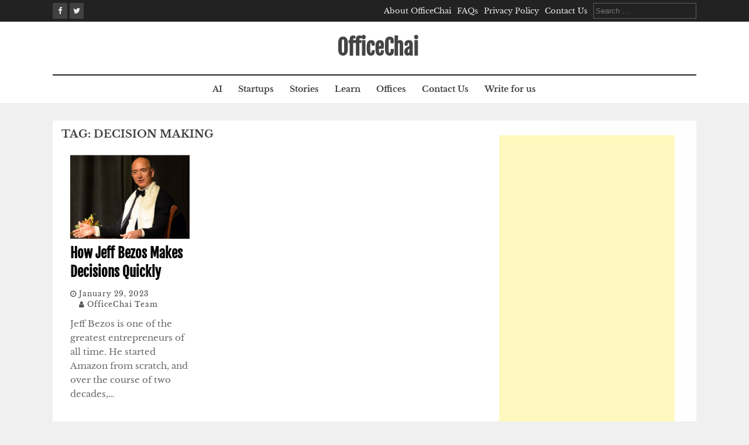

--- FILE ---
content_type: text/html; charset=UTF-8
request_url: https://officechai.com/tag/decision-making/
body_size: 9857
content:
<!DOCTYPE html><html lang="en-US"><head><meta charset="UTF-8"><meta name="viewport" content="width=device-width, initial-scale=1"><link rel="profile" href="https://gmpg.org/xfn/11"><link rel="pingback" href="https://officechai.com/xmlrpc.php"> <script defer src="[data-uri]"></script> <meta name='robots' content='index, follow, max-image-preview:large, max-snippet:-1, max-video-preview:-1' /><style>img:is([sizes="auto" i], [sizes^="auto," i]) { contain-intrinsic-size: 3000px 1500px }</style><title>decision making Archives - OfficeChai</title><link rel="canonical" href="https://officechai.com/tag/decision-making/" /><meta property="og:locale" content="en_US" /><meta property="og:type" content="article" /><meta property="og:title" content="decision making Archives - OfficeChai" /><meta property="og:url" content="https://officechai.com/tag/decision-making/" /><meta property="og:site_name" content="OfficeChai" /><meta property="og:image" content="https://i0.wp.com/officechai.com/wp-content/uploads/2016/08/CCS-Team-3.jpg?fit=1000%2C667&ssl=1" /><meta property="og:image:width" content="1000" /><meta property="og:image:height" content="667" /><meta property="og:image:type" content="image/jpeg" /><meta name="twitter:card" content="summary_large_image" /><meta name="twitter:site" content="@OfficeChai" /> <script type="application/ld+json" class="yoast-schema-graph">{"@context":"https://schema.org","@graph":[{"@type":"CollectionPage","@id":"https://officechai.com/tag/decision-making/","url":"https://officechai.com/tag/decision-making/","name":"decision making Archives - OfficeChai","isPartOf":{"@id":"https://officechai.com/#website"},"primaryImageOfPage":{"@id":"https://officechai.com/tag/decision-making/#primaryimage"},"image":{"@id":"https://officechai.com/tag/decision-making/#primaryimage"},"thumbnailUrl":"https://i0.wp.com/officechai.com/wp-content/uploads/2023/01/Collage-Maker-29-Jan-2023-03.51-PM.jpg?fit=1200%2C631&ssl=1","breadcrumb":{"@id":"https://officechai.com/tag/decision-making/#breadcrumb"},"inLanguage":"en-US"},{"@type":"ImageObject","inLanguage":"en-US","@id":"https://officechai.com/tag/decision-making/#primaryimage","url":"https://i0.wp.com/officechai.com/wp-content/uploads/2023/01/Collage-Maker-29-Jan-2023-03.51-PM.jpg?fit=1200%2C631&ssl=1","contentUrl":"https://i0.wp.com/officechai.com/wp-content/uploads/2023/01/Collage-Maker-29-Jan-2023-03.51-PM.jpg?fit=1200%2C631&ssl=1","width":1200,"height":631},{"@type":"BreadcrumbList","@id":"https://officechai.com/tag/decision-making/#breadcrumb","itemListElement":[{"@type":"ListItem","position":1,"name":"Home","item":"https://officechai.com/"},{"@type":"ListItem","position":2,"name":"decision making"}]},{"@type":"WebSite","@id":"https://officechai.com/#website","url":"https://officechai.com/","name":"OfficeChai","description":"Startups, Businesses And Careers","potentialAction":[{"@type":"SearchAction","target":{"@type":"EntryPoint","urlTemplate":"https://officechai.com/?s={search_term_string}"},"query-input":{"@type":"PropertyValueSpecification","valueRequired":true,"valueName":"search_term_string"}}],"inLanguage":"en-US"}]}</script> <link rel='dns-prefetch' href='//secure.gravatar.com' /><link rel='dns-prefetch' href='//stats.wp.com' /><link rel='dns-prefetch' href='//v0.wordpress.com' /><link rel='dns-prefetch' href='//jetpack.wordpress.com' /><link rel='dns-prefetch' href='//s0.wp.com' /><link rel='dns-prefetch' href='//public-api.wordpress.com' /><link rel='dns-prefetch' href='//0.gravatar.com' /><link rel='dns-prefetch' href='//1.gravatar.com' /><link rel='dns-prefetch' href='//2.gravatar.com' /><link rel='dns-prefetch' href='//widgets.wp.com' /><link rel='preconnect' href='//i0.wp.com' /><link rel="alternate" type="application/rss+xml" title="OfficeChai &raquo; Feed" href="https://officechai.com/feed/" /><link rel="alternate" type="application/rss+xml" title="OfficeChai &raquo; Comments Feed" href="https://officechai.com/comments/feed/" /><link rel="alternate" type="application/rss+xml" title="OfficeChai &raquo; decision making Tag Feed" href="https://officechai.com/tag/decision-making/feed/" /><link rel='stylesheet' id='wp-block-library-css' href='https://officechai.com/wp-includes/css/dist/block-library/style.min.css?ver=ce0fc552f04008b64ba68e1c6134aeaf' type='text/css' media='all' /><style id='classic-theme-styles-inline-css' type='text/css'>/*! This file is auto-generated */
.wp-block-button__link{color:#fff;background-color:#32373c;border-radius:9999px;box-shadow:none;text-decoration:none;padding:calc(.667em + 2px) calc(1.333em + 2px);font-size:1.125em}.wp-block-file__button{background:#32373c;color:#fff;text-decoration:none}</style><link rel='stylesheet' id='mediaelement-css' href='https://officechai.com/wp-includes/js/mediaelement/mediaelementplayer-legacy.min.css?ver=4.2.17' type='text/css' media='all' /><link rel='stylesheet' id='wp-mediaelement-css' href='https://officechai.com/wp-includes/js/mediaelement/wp-mediaelement.min.css?ver=ce0fc552f04008b64ba68e1c6134aeaf' type='text/css' media='all' /><style id='jetpack-sharing-buttons-style-inline-css' type='text/css'>.jetpack-sharing-buttons__services-list{display:flex;flex-direction:row;flex-wrap:wrap;gap:0;list-style-type:none;margin:5px;padding:0}.jetpack-sharing-buttons__services-list.has-small-icon-size{font-size:12px}.jetpack-sharing-buttons__services-list.has-normal-icon-size{font-size:16px}.jetpack-sharing-buttons__services-list.has-large-icon-size{font-size:24px}.jetpack-sharing-buttons__services-list.has-huge-icon-size{font-size:36px}@media print{.jetpack-sharing-buttons__services-list{display:none!important}}.editor-styles-wrapper .wp-block-jetpack-sharing-buttons{gap:0;padding-inline-start:0}ul.jetpack-sharing-buttons__services-list.has-background{padding:1.25em 2.375em}</style><style id='global-styles-inline-css' type='text/css'>:root{--wp--preset--aspect-ratio--square: 1;--wp--preset--aspect-ratio--4-3: 4/3;--wp--preset--aspect-ratio--3-4: 3/4;--wp--preset--aspect-ratio--3-2: 3/2;--wp--preset--aspect-ratio--2-3: 2/3;--wp--preset--aspect-ratio--16-9: 16/9;--wp--preset--aspect-ratio--9-16: 9/16;--wp--preset--color--black: #000000;--wp--preset--color--cyan-bluish-gray: #abb8c3;--wp--preset--color--white: #ffffff;--wp--preset--color--pale-pink: #f78da7;--wp--preset--color--vivid-red: #cf2e2e;--wp--preset--color--luminous-vivid-orange: #ff6900;--wp--preset--color--luminous-vivid-amber: #fcb900;--wp--preset--color--light-green-cyan: #7bdcb5;--wp--preset--color--vivid-green-cyan: #00d084;--wp--preset--color--pale-cyan-blue: #8ed1fc;--wp--preset--color--vivid-cyan-blue: #0693e3;--wp--preset--color--vivid-purple: #9b51e0;--wp--preset--gradient--vivid-cyan-blue-to-vivid-purple: linear-gradient(135deg,rgba(6,147,227,1) 0%,rgb(155,81,224) 100%);--wp--preset--gradient--light-green-cyan-to-vivid-green-cyan: linear-gradient(135deg,rgb(122,220,180) 0%,rgb(0,208,130) 100%);--wp--preset--gradient--luminous-vivid-amber-to-luminous-vivid-orange: linear-gradient(135deg,rgba(252,185,0,1) 0%,rgba(255,105,0,1) 100%);--wp--preset--gradient--luminous-vivid-orange-to-vivid-red: linear-gradient(135deg,rgba(255,105,0,1) 0%,rgb(207,46,46) 100%);--wp--preset--gradient--very-light-gray-to-cyan-bluish-gray: linear-gradient(135deg,rgb(238,238,238) 0%,rgb(169,184,195) 100%);--wp--preset--gradient--cool-to-warm-spectrum: linear-gradient(135deg,rgb(74,234,220) 0%,rgb(151,120,209) 20%,rgb(207,42,186) 40%,rgb(238,44,130) 60%,rgb(251,105,98) 80%,rgb(254,248,76) 100%);--wp--preset--gradient--blush-light-purple: linear-gradient(135deg,rgb(255,206,236) 0%,rgb(152,150,240) 100%);--wp--preset--gradient--blush-bordeaux: linear-gradient(135deg,rgb(254,205,165) 0%,rgb(254,45,45) 50%,rgb(107,0,62) 100%);--wp--preset--gradient--luminous-dusk: linear-gradient(135deg,rgb(255,203,112) 0%,rgb(199,81,192) 50%,rgb(65,88,208) 100%);--wp--preset--gradient--pale-ocean: linear-gradient(135deg,rgb(255,245,203) 0%,rgb(182,227,212) 50%,rgb(51,167,181) 100%);--wp--preset--gradient--electric-grass: linear-gradient(135deg,rgb(202,248,128) 0%,rgb(113,206,126) 100%);--wp--preset--gradient--midnight: linear-gradient(135deg,rgb(2,3,129) 0%,rgb(40,116,252) 100%);--wp--preset--font-size--small: 13px;--wp--preset--font-size--medium: 20px;--wp--preset--font-size--large: 36px;--wp--preset--font-size--x-large: 42px;--wp--preset--spacing--20: 0.44rem;--wp--preset--spacing--30: 0.67rem;--wp--preset--spacing--40: 1rem;--wp--preset--spacing--50: 1.5rem;--wp--preset--spacing--60: 2.25rem;--wp--preset--spacing--70: 3.38rem;--wp--preset--spacing--80: 5.06rem;--wp--preset--shadow--natural: 6px 6px 9px rgba(0, 0, 0, 0.2);--wp--preset--shadow--deep: 12px 12px 50px rgba(0, 0, 0, 0.4);--wp--preset--shadow--sharp: 6px 6px 0px rgba(0, 0, 0, 0.2);--wp--preset--shadow--outlined: 6px 6px 0px -3px rgba(255, 255, 255, 1), 6px 6px rgba(0, 0, 0, 1);--wp--preset--shadow--crisp: 6px 6px 0px rgba(0, 0, 0, 1);}:where(.is-layout-flex){gap: 0.5em;}:where(.is-layout-grid){gap: 0.5em;}body .is-layout-flex{display: flex;}.is-layout-flex{flex-wrap: wrap;align-items: center;}.is-layout-flex > :is(*, div){margin: 0;}body .is-layout-grid{display: grid;}.is-layout-grid > :is(*, div){margin: 0;}:where(.wp-block-columns.is-layout-flex){gap: 2em;}:where(.wp-block-columns.is-layout-grid){gap: 2em;}:where(.wp-block-post-template.is-layout-flex){gap: 1.25em;}:where(.wp-block-post-template.is-layout-grid){gap: 1.25em;}.has-black-color{color: var(--wp--preset--color--black) !important;}.has-cyan-bluish-gray-color{color: var(--wp--preset--color--cyan-bluish-gray) !important;}.has-white-color{color: var(--wp--preset--color--white) !important;}.has-pale-pink-color{color: var(--wp--preset--color--pale-pink) !important;}.has-vivid-red-color{color: var(--wp--preset--color--vivid-red) !important;}.has-luminous-vivid-orange-color{color: var(--wp--preset--color--luminous-vivid-orange) !important;}.has-luminous-vivid-amber-color{color: var(--wp--preset--color--luminous-vivid-amber) !important;}.has-light-green-cyan-color{color: var(--wp--preset--color--light-green-cyan) !important;}.has-vivid-green-cyan-color{color: var(--wp--preset--color--vivid-green-cyan) !important;}.has-pale-cyan-blue-color{color: var(--wp--preset--color--pale-cyan-blue) !important;}.has-vivid-cyan-blue-color{color: var(--wp--preset--color--vivid-cyan-blue) !important;}.has-vivid-purple-color{color: var(--wp--preset--color--vivid-purple) !important;}.has-black-background-color{background-color: var(--wp--preset--color--black) !important;}.has-cyan-bluish-gray-background-color{background-color: var(--wp--preset--color--cyan-bluish-gray) !important;}.has-white-background-color{background-color: var(--wp--preset--color--white) !important;}.has-pale-pink-background-color{background-color: var(--wp--preset--color--pale-pink) !important;}.has-vivid-red-background-color{background-color: var(--wp--preset--color--vivid-red) !important;}.has-luminous-vivid-orange-background-color{background-color: var(--wp--preset--color--luminous-vivid-orange) !important;}.has-luminous-vivid-amber-background-color{background-color: var(--wp--preset--color--luminous-vivid-amber) !important;}.has-light-green-cyan-background-color{background-color: var(--wp--preset--color--light-green-cyan) !important;}.has-vivid-green-cyan-background-color{background-color: var(--wp--preset--color--vivid-green-cyan) !important;}.has-pale-cyan-blue-background-color{background-color: var(--wp--preset--color--pale-cyan-blue) !important;}.has-vivid-cyan-blue-background-color{background-color: var(--wp--preset--color--vivid-cyan-blue) !important;}.has-vivid-purple-background-color{background-color: var(--wp--preset--color--vivid-purple) !important;}.has-black-border-color{border-color: var(--wp--preset--color--black) !important;}.has-cyan-bluish-gray-border-color{border-color: var(--wp--preset--color--cyan-bluish-gray) !important;}.has-white-border-color{border-color: var(--wp--preset--color--white) !important;}.has-pale-pink-border-color{border-color: var(--wp--preset--color--pale-pink) !important;}.has-vivid-red-border-color{border-color: var(--wp--preset--color--vivid-red) !important;}.has-luminous-vivid-orange-border-color{border-color: var(--wp--preset--color--luminous-vivid-orange) !important;}.has-luminous-vivid-amber-border-color{border-color: var(--wp--preset--color--luminous-vivid-amber) !important;}.has-light-green-cyan-border-color{border-color: var(--wp--preset--color--light-green-cyan) !important;}.has-vivid-green-cyan-border-color{border-color: var(--wp--preset--color--vivid-green-cyan) !important;}.has-pale-cyan-blue-border-color{border-color: var(--wp--preset--color--pale-cyan-blue) !important;}.has-vivid-cyan-blue-border-color{border-color: var(--wp--preset--color--vivid-cyan-blue) !important;}.has-vivid-purple-border-color{border-color: var(--wp--preset--color--vivid-purple) !important;}.has-vivid-cyan-blue-to-vivid-purple-gradient-background{background: var(--wp--preset--gradient--vivid-cyan-blue-to-vivid-purple) !important;}.has-light-green-cyan-to-vivid-green-cyan-gradient-background{background: var(--wp--preset--gradient--light-green-cyan-to-vivid-green-cyan) !important;}.has-luminous-vivid-amber-to-luminous-vivid-orange-gradient-background{background: var(--wp--preset--gradient--luminous-vivid-amber-to-luminous-vivid-orange) !important;}.has-luminous-vivid-orange-to-vivid-red-gradient-background{background: var(--wp--preset--gradient--luminous-vivid-orange-to-vivid-red) !important;}.has-very-light-gray-to-cyan-bluish-gray-gradient-background{background: var(--wp--preset--gradient--very-light-gray-to-cyan-bluish-gray) !important;}.has-cool-to-warm-spectrum-gradient-background{background: var(--wp--preset--gradient--cool-to-warm-spectrum) !important;}.has-blush-light-purple-gradient-background{background: var(--wp--preset--gradient--blush-light-purple) !important;}.has-blush-bordeaux-gradient-background{background: var(--wp--preset--gradient--blush-bordeaux) !important;}.has-luminous-dusk-gradient-background{background: var(--wp--preset--gradient--luminous-dusk) !important;}.has-pale-ocean-gradient-background{background: var(--wp--preset--gradient--pale-ocean) !important;}.has-electric-grass-gradient-background{background: var(--wp--preset--gradient--electric-grass) !important;}.has-midnight-gradient-background{background: var(--wp--preset--gradient--midnight) !important;}.has-small-font-size{font-size: var(--wp--preset--font-size--small) !important;}.has-medium-font-size{font-size: var(--wp--preset--font-size--medium) !important;}.has-large-font-size{font-size: var(--wp--preset--font-size--large) !important;}.has-x-large-font-size{font-size: var(--wp--preset--font-size--x-large) !important;}
:where(.wp-block-post-template.is-layout-flex){gap: 1.25em;}:where(.wp-block-post-template.is-layout-grid){gap: 1.25em;}
:where(.wp-block-columns.is-layout-flex){gap: 2em;}:where(.wp-block-columns.is-layout-grid){gap: 2em;}
:root :where(.wp-block-pullquote){font-size: 1.5em;line-height: 1.6;}</style><link rel='stylesheet' id='flaxseed-pro-style-css' href='https://officechai.com/wp-content/cache/autoptimize/autoptimize_single_6c36779efdb480053ac0d7e4be6879c5.php?ver=ce0fc552f04008b64ba68e1c6134aeaf' type='text/css' media='all' /><link rel='stylesheet' id='flaxseed-pro-main-theme-style-css' href='https://officechai.com/wp-content/cache/autoptimize/autoptimize_single_a06130427c040d99998040d651ed9cab.php?ver=ce0fc552f04008b64ba68e1c6134aeaf' type='text/css' media='all' /><link rel='stylesheet' id='flaxseed-pro-title-font-css' href='https://officechai.com/wp-content/cache/autoptimize/autoptimize_single_49e7bfa52303fac4449fecf8ed09d96e.php?ver=1753382235' type='text/css' media='all' /><link rel='stylesheet' id='flaxseed-pro-body-font-css' href='https://officechai.com/wp-content/cache/autoptimize/autoptimize_single_f1b31f06fbca6655a275d99d9e644683.php?ver=1753382235' type='text/css' media='all' /><link rel='stylesheet' id='font-awesome-css' href='https://officechai.com/wp-content/plugins/elementor/assets/lib/font-awesome/css/font-awesome.min.css?ver=4.7.0' type='text/css' media='all' /><link rel='stylesheet' id='owlcarousel-css-css' href='https://officechai.com/wp-content/themes/flaxseed-pro/assets/owlcarousel/dist/assets/owl.carousel.min.css?ver=ce0fc552f04008b64ba68e1c6134aeaf' type='text/css' media='all' /><link rel='stylesheet' id='owlcarousel-theme-css-css' href='https://officechai.com/wp-content/themes/flaxseed-pro/assets/owlcarousel/dist/assets/owl.theme.default.min.css?ver=ce0fc552f04008b64ba68e1c6134aeaf' type='text/css' media='all' /><link rel='stylesheet' id='jetpack_likes-css' href='https://officechai.com/wp-content/cache/autoptimize/autoptimize_single_d9c06bb7965f88756b26bcdc5500cf95.php?ver=14.8' type='text/css' media='all' /> <script defer type="text/javascript" src="https://officechai.com/wp-includes/js/jquery/jquery.min.js?ver=3.7.1" id="jquery-core-js"></script> <script defer type="text/javascript" src="https://officechai.com/wp-includes/js/jquery/jquery-migrate.min.js?ver=3.4.1" id="jquery-migrate-js"></script> <script defer type="text/javascript" id="owlcarousel-js-js" data-type="lazy" data-src="https://officechai.com/wp-content/themes/flaxseed-pro/assets/owlcarousel/dist/owl.carousel.min.js?ver=ce0fc552f04008b64ba68e1c6134aeaf"></script> <link rel="https://api.w.org/" href="https://officechai.com/wp-json/" /><link rel="alternate" title="JSON" type="application/json" href="https://officechai.com/wp-json/wp/v2/tags/993" /><link rel="EditURI" type="application/rsd+xml" title="RSD" href="https://officechai.com/xmlrpc.php?rsd" /><style>img#wpstats{display:none}</style> <script defer src="[data-uri]"></script> <style>.no-js img.lazyload {
				display: none;
			}

			figure.wp-block-image img.lazyloading {
				min-width: 150px;
			}

			.lazyload,
			.lazyloading {
				--smush-placeholder-width: 100px;
				--smush-placeholder-aspect-ratio: 1/1;
				width: var(--smush-placeholder-width) !important;
				aspect-ratio: var(--smush-placeholder-aspect-ratio) !important;
			}

						.lazyload, .lazyloading {
				opacity: 0;
			}

			.lazyloaded {
				opacity: 1;
				transition: opacity 400ms;
				transition-delay: 0ms;
			}</style><style>#masthead .site-title a { color: ##444444; } 
		.title-font, #secondary .widget-title { font-family: Fjalla One, sans-serif; } 
		.body-font, body, #secondary, .flaxseed-pro .out-thumb .postedon { font-family: Libre Baskerville, serif; }</style><meta name="generator" content="Elementor 3.33.2; features: e_font_icon_svg, additional_custom_breakpoints; settings: css_print_method-external, google_font-enabled, font_display-swap"><style>.e-con.e-parent:nth-of-type(n+4):not(.e-lazyloaded):not(.e-no-lazyload),
				.e-con.e-parent:nth-of-type(n+4):not(.e-lazyloaded):not(.e-no-lazyload) * {
					background-image: none !important;
				}
				@media screen and (max-height: 1024px) {
					.e-con.e-parent:nth-of-type(n+3):not(.e-lazyloaded):not(.e-no-lazyload),
					.e-con.e-parent:nth-of-type(n+3):not(.e-lazyloaded):not(.e-no-lazyload) * {
						background-image: none !important;
					}
				}
				@media screen and (max-height: 640px) {
					.e-con.e-parent:nth-of-type(n+2):not(.e-lazyloaded):not(.e-no-lazyload),
					.e-con.e-parent:nth-of-type(n+2):not(.e-lazyloaded):not(.e-no-lazyload) * {
						background-image: none !important;
					}
				}</style><link rel="icon" href="https://i0.wp.com/officechai.com/wp-content/uploads/2016/01/cropped-tie-icon-46091.png?fit=32%2C32&#038;ssl=1" sizes="32x32" /><link rel="icon" href="https://i0.wp.com/officechai.com/wp-content/uploads/2016/01/cropped-tie-icon-46091.png?fit=192%2C192&#038;ssl=1" sizes="192x192" /><link rel="apple-touch-icon" href="https://i0.wp.com/officechai.com/wp-content/uploads/2016/01/cropped-tie-icon-46091.png?fit=180%2C180&#038;ssl=1" /><meta name="msapplication-TileImage" content="https://i0.wp.com/officechai.com/wp-content/uploads/2016/01/cropped-tie-icon-46091.png?fit=270%2C270&#038;ssl=1" /></head> <script defer src="https://www.googletagmanager.com/gtag/js?id=UA-36882006-2"></script> <script defer src="[data-uri]"></script> <body class="archive tag tag-decision-making tag-993 wp-theme-flaxseed-pro elementor-default elementor-kit-57537"> <a class="skip-link screen-reader-text" href="#content">Skip to content</a><div id="top-bar"><div class="container"><div class="top-bar-date"><div id="social"> <a class="" href="https://www.facebook.com/officechai"><i class="fa fa-fw fa-facebook"></i></a> <a class="" href="https://www.twitter.com/officechai"><i class="fa fa-fw fa-twitter"></i></a></div></div><div class="top-bar-right"><div class="short-menu"><div class="menu-menu-1-container"><ul id="menu-menu-1" class="menu"><li id="menu-item-36567" class="menu-item menu-item-type-post_type menu-item-object-page menu-item-36567"><a href="https://officechai.com/about/">About OfficeChai</a></li><li id="menu-item-36568" class="menu-item menu-item-type-post_type menu-item-object-page menu-item-36568"><a href="https://officechai.com/faq/">FAQs</a></li><li id="menu-item-36570" class="menu-item menu-item-type-post_type menu-item-object-page menu-item-36570"><a href="https://officechai.com/privacy-policy/">Privacy Policy</a></li><li id="menu-item-36569" class="menu-item menu-item-type-post_type menu-item-object-page menu-item-36569"><a href="https://officechai.com/contact-us/">Contact Us</a></li></ul></div></div><div class="top-bar-search-form"><form role="search" method="get" class="search-form" action="https://officechai.com/"> <label> <span class="screen-reader-text">Search for:</span> <input type="search" class="search-field" placeholder="Search &hellip;" value="" name="s" /> </label> <input type="submit" class="search-submit" value="Search" /></form></div></div></div></div><header id="masthead" class="site-header" role="banner"><div class="container logo-container top-container"><div id="mobile-search-icon"><button id="searchicon"><i class="fa fa-search"></i></button></div><div class="site-branding"><div id="text-title-desc"><div class="site-title title-font"><a href="https://officechai.com/" rel="home"> OfficeChai </a></div></div></div><div id="menu-icon"><button href="#menu" class="toggle-menu-link"><i class="fa fa-bars"></i></button></div></div><div class="primary-menu-parent"><div class="container"><nav id="site-navigation" class="main-navigation" role="navigation"><div class="menu-menu-2-container"><ul id="menu-menu-2" class="menu"><li id="menu-item-50708" class="menu-item menu-item-type-taxonomy menu-item-object-category menu-item-50708"><a href="https://officechai.com/category/ai/">AI</a></li><li id="menu-item-2832" class="menu-item menu-item-type-taxonomy menu-item-object-category menu-item-2832"><a href="https://officechai.com/category/startups/">Startups</a></li><li id="menu-item-2191" class="menu-item menu-item-type-taxonomy menu-item-object-category menu-item-2191"><a href="https://officechai.com/category/stories/">Stories</a></li><li id="menu-item-2193" class="menu-item menu-item-type-taxonomy menu-item-object-category menu-item-2193"><a href="https://officechai.com/category/learn/">Learn</a></li><li id="menu-item-12395" class="menu-item menu-item-type-taxonomy menu-item-object-category menu-item-12395"><a href="https://officechai.com/category/offices/">Offices</a></li><li id="menu-item-36546" class="menu-item menu-item-type-post_type menu-item-object-page menu-item-36546"><a href="https://officechai.com/contact-us/">Contact Us</a></li><li id="menu-item-36547" class="menu-item menu-item-type-post_type menu-item-object-page menu-item-36547"><a href="https://officechai.com/contact-us/write-for-us/">Write for us</a></li></ul></div></nav></div></div><div id="jumbosearch"><div class="container"><div class="form"><form role="search" method="get" class="search-form" action="https://officechai.com/"> <label> <span class="screen-reader-text">Search for:</span> <input type="search" class="search-field" placeholder="Search &hellip;" value="" name="s" /> </label> <input type="submit" class="search-submit" value="Search" /></form></div></div></div></header><div id="page" class="hfeed site"><div class="mega-container"><div id="content" class="site-content container"><div id="primary" class="content-area md-8"><header class="page-header"><h1 class="page-title">Tag: <span>decision making</span></h1></header><main id="main" class="site-main" role="main"><div class="lg-4 md-4 sm-4"><article id="post-44354" class="grid flaxseed-pro post-44354 post type-post status-publish format-standard has-post-thumbnail hentry category-learn tag-decision-making tag-jeff-bezos"><div class="featured-thumb"> <a href="https://officechai.com/learn/how-jeff-bezos-makes-decisions-quickly/" title="How Jeff Bezos Makes Decisions Quickly"><img fetchpriority="high" width="542" height="390" src="https://i0.wp.com/officechai.com/wp-content/uploads/2023/01/Collage-Maker-29-Jan-2023-03.51-PM.jpg?resize=542%2C390&amp;ssl=1" class="attachment-flaxseed-pro-thumb size-flaxseed-pro-thumb wp-post-image" alt="" decoding="async" srcset="https://i0.wp.com/officechai.com/wp-content/uploads/2023/01/Collage-Maker-29-Jan-2023-03.51-PM.jpg?resize=542%2C390&amp;ssl=1 542w, https://i0.wp.com/officechai.com/wp-content/uploads/2023/01/Collage-Maker-29-Jan-2023-03.51-PM.jpg?zoom=2&amp;resize=542%2C390 1084w" sizes="(max-width: 542px) 100vw, 542px" /></a></div><div class="out-thumb"><header class="entry-header"><h2 class="entry-title title-font"><a href="https://officechai.com/learn/how-jeff-bezos-makes-decisions-quickly/" rel="bookmark">How Jeff Bezos Makes Decisions Quickly</a></h2></header><div class="postedon"><span class="posted-on"><i class="fa fa-clock-o"></i> <a href="https://officechai.com/learn/how-jeff-bezos-makes-decisions-quickly/" rel="bookmark"><time class="entry-date published" datetime="2023-01-29T15:53:16+05:30">January 29, 2023</time><time class="updated" datetime="2023-01-29T15:53:50+05:30">January 29, 2023</time></a></span><span class="byline"> <span class="author vcard"><i class="fa fa-user"></i> <a class="url fn n" href="https://officechai.com/author/admin/">OfficeChai Team</a></span></span></div><div class="entry-excerpt body-font"><p>Jeff Bezos is one of the greatest entrepreneurs of all time. He started Amazon from scratch, and over the course of two decades,&#8230;</p></div></div></article></div></main></div><div id="secondary" class="widget-area md-4" role="complementary"><aside id="text-7" class="widget widget_text"><div class="textwidget"><script async src="//pagead2.googlesyndication.com/pagead/js/adsbygoogle.js"></script>  <ins class="adsbygoogle"
 style="display:inline-block;width:300px;height:600px"
 data-ad-client="ca-pub-8752170187440412"
 data-ad-slot="6575310674"></ins> <script>(adsbygoogle = window.adsbygoogle || []).push({});</script></div></aside><aside id="text-5" class="widget widget_text"><div class="textwidget"><a href="https://twitter.com/OfficeChai" class="twitter-follow-button" data-show-count="false" data-size="large">Follow @OfficeChai</a> <script defer src="[data-uri]"></script></div></aside></div></div></div></div><div id="footer-sidebar" class="widget-area"><div class="container"><div class="footer-column md-4 sm-4"><aside id="categories-6" class="widget widget_categories"><h3 class="widget-title title-font"><span>Categories</span></h3><ul><li class="cat-item cat-item-1029"><a href="https://officechai.com/category/ai/">AI</a></li><li class="cat-item cat-item-1040"><a href="https://officechai.com/category/consciousness/">Consciousness</a></li><li class="cat-item cat-item-555"><a href="https://officechai.com/category/first-person/">First Person</a></li><li class="cat-item cat-item-68"><a href="https://officechai.com/category/learn/infographics/">Infographics</a></li><li class="cat-item cat-item-10"><a href="https://officechai.com/category/learn/">Learn</a></li><li class="cat-item cat-item-1013"><a href="https://officechai.com/category/manufacturing/">Manufacturing</a></li><li class="cat-item cat-item-1"><a href="https://officechai.com/category/miscellaneous/">miscellaneous</a></li><li class="cat-item cat-item-202"><a href="https://officechai.com/category/news/">News</a></li><li class="cat-item cat-item-14"><a href="https://officechai.com/category/office-humour/">Office Humour</a></li><li class="cat-item cat-item-481"><a href="https://officechai.com/category/offices/">Offices</a></li><li class="cat-item cat-item-1041"><a href="https://officechai.com/category/robotics/">Robotics</a></li><li class="cat-item cat-item-254"><a href="https://officechai.com/category/startups/">Startups</a></li><li class="cat-item cat-item-46"><a href="https://officechai.com/category/stories/">Stories</a></li><li class="cat-item cat-item-105"><a href="https://officechai.com/category/uncorporate-jobs/">Uncorporate Jobs</a></li><li class="cat-item cat-item-20"><a href="https://officechai.com/category/videos/">Videos</a></li></ul></aside></div></div></div><footer id="colophon" class="site-footer title-font menu-enabled" role="contentinfo"><div class="container"><div class="site-info"><div class="md-6 copyright"> (C) OfficeChai 2020. All rights reserved.</div><div class="md-6"><div class="short-menu"><div class="menu-menu-1-container"><ul id="menu-menu-3" class="menu"><li class="menu-item menu-item-type-post_type menu-item-object-page menu-item-36567"><a href="https://officechai.com/about/">About OfficeChai</a></li><li class="menu-item menu-item-type-post_type menu-item-object-page menu-item-36568"><a href="https://officechai.com/faq/">FAQs</a></li><li class="menu-item menu-item-type-post_type menu-item-object-page menu-item-36570"><a href="https://officechai.com/privacy-policy/">Privacy Policy</a></li><li class="menu-item menu-item-type-post_type menu-item-object-page menu-item-36569"><a href="https://officechai.com/contact-us/">Contact Us</a></li></ul></div></div></div></div></div></footer><nav id="menu" class="panel" role="navigation"> <button class="go-to-bottom"><i class="fa fa-down"></i></button> <button id="close-menu" class="toggle-menu-link"><i class="fa fa-times"></i></button><div class="menu-mobile-menu-container"><ul id="menu-mobile-menu" class="menu"><li id="menu-item-37106" class="menu-item menu-item-type-taxonomy menu-item-object-category menu-item-37106"><a href="https://officechai.com/category/startups/">Startups</a></li><li id="menu-item-37107" class="menu-item menu-item-type-taxonomy menu-item-object-category menu-item-37107"><a href="https://officechai.com/category/stories/">Stories</a></li><li id="menu-item-37108" class="menu-item menu-item-type-taxonomy menu-item-object-category menu-item-37108"><a href="https://officechai.com/category/learn/">Learn</a></li><li id="menu-item-37109" class="menu-item menu-item-type-taxonomy menu-item-object-category menu-item-37109"><a href="https://officechai.com/category/office-humour/">Office Humour</a></li><li id="menu-item-37110" class="menu-item menu-item-type-taxonomy menu-item-object-category menu-item-37110"><a href="https://officechai.com/category/offices/">Offices</a></li><li id="menu-item-37111" class="menu-item menu-item-type-taxonomy menu-item-object-category menu-item-37111"><a href="https://officechai.com/category/first-person/">First Person</a></li><li id="menu-item-37112" class="menu-item menu-item-type-taxonomy menu-item-object-category menu-item-37112"><a href="https://officechai.com/category/videos/">Videos</a></li><li id="menu-item-37113" class="menu-item menu-item-type-post_type menu-item-object-page menu-item-37113"><a href="https://officechai.com/contact-us/write-for-us/">Write for us</a></li><li id="menu-item-37114" class="menu-item menu-item-type-post_type menu-item-object-page menu-item-37114"><a href="https://officechai.com/contact-us/">Contact Us</a></li></ul></div> <button class="go-to-top"><i class="fa fa-up"></i></button></nav> <script type="speculationrules">{"prefetch":[{"source":"document","where":{"and":[{"href_matches":"\/*"},{"not":{"href_matches":["\/wp-*.php","\/wp-admin\/*","\/wp-content\/uploads\/*","\/wp-content\/*","\/wp-content\/plugins\/*","\/wp-content\/themes\/flaxseed-pro\/*","\/*\\?(.+)"]}},{"not":{"selector_matches":"a[rel~=\"nofollow\"]"}},{"not":{"selector_matches":".no-prefetch, .no-prefetch a"}}]},"eagerness":"conservative"}]}</script> <script type="importmap" id="wp-importmap">{"imports":{"@wordpress\/interactivity":"https:\/\/officechai.com\/wp-includes\/js\/dist\/script-modules\/interactivity\/index.min.js?ver=55aebb6e0a16726baffb"}}</script> <script type="module" src="https://officechai.com/wp-content/plugins/jetpack/jetpack_vendor/automattic/jetpack-forms/src/contact-form/../../dist/modules/form/view.js?ver=14.8" id="jp-forms-view-js-module"></script> <link rel="modulepreload" href="https://officechai.com/wp-includes/js/dist/script-modules/interactivity/index.min.js?ver=55aebb6e0a16726baffb" id="@wordpress/interactivity-js-modulepreload"><script type="application/json" id="wp-script-module-data-@wordpress/interactivity">{"config":{"jetpack/form":{"error_types":{"is_required":"This field is required.","invalid_form_empty":"The form you are trying to submit is empty.","invalid_form":"Please fill out the form correctly."}}}}</script> <script defer src="[data-uri]"></script> <script defer type="text/javascript" src="https://officechai.com/wp-content/themes/flaxseed-pro/assets/js/bigSlide.min.js" id="bigslide-js"></script> <script defer type="text/javascript" src="https://officechai.com/wp-content/cache/autoptimize/autoptimize_single_67cd593195149a3a3ae9c2d5a38e6f57.php" id="flaxseed-pro-js-js"></script> <script defer type="text/javascript" id="smush-lazy-load-js" data-type="lazy" data-src="https://officechai.com/wp-content/plugins/wp-smushit/app/assets/js/smush-lazy-load.min.js?ver=3.20.0"></script> <script type="text/javascript" id="jetpack-stats-js-before">_stq = window._stq || [];
_stq.push([ "view", JSON.parse("{\"v\":\"ext\",\"blog\":\"90586222\",\"post\":\"0\",\"tz\":\"5.5\",\"srv\":\"officechai.com\",\"arch_tag\":\"decision-making\",\"arch_results\":\"1\",\"j\":\"1:14.8\"}") ]);
_stq.push([ "clickTrackerInit", "90586222", "0" ]);</script> <script type="text/javascript" src="https://stats.wp.com/e-202605.js" id="jetpack-stats-js" defer="defer" data-wp-strategy="defer"></script> <script defer id="flying-scripts" src="[data-uri]"></script> <script defer src="https://static.cloudflareinsights.com/beacon.min.js/vcd15cbe7772f49c399c6a5babf22c1241717689176015" integrity="sha512-ZpsOmlRQV6y907TI0dKBHq9Md29nnaEIPlkf84rnaERnq6zvWvPUqr2ft8M1aS28oN72PdrCzSjY4U6VaAw1EQ==" data-cf-beacon='{"version":"2024.11.0","token":"1a6ec4f6a09546f4a1ba8610f34241fa","r":1,"server_timing":{"name":{"cfCacheStatus":true,"cfEdge":true,"cfExtPri":true,"cfL4":true,"cfOrigin":true,"cfSpeedBrain":true},"location_startswith":null}}' crossorigin="anonymous"></script>
</body></html>
<!-- Dynamic page generated in 0.419 seconds. -->
<!-- Cached page generated by WP-Super-Cache on 2026-01-29 03:30:19 -->

<!-- super cache -->

--- FILE ---
content_type: text/html; charset=utf-8
request_url: https://www.google.com/recaptcha/api2/aframe
body_size: 268
content:
<!DOCTYPE HTML><html><head><meta http-equiv="content-type" content="text/html; charset=UTF-8"></head><body><script nonce="RGDbrQ3eCwimZv3G8Z9kpA">/** Anti-fraud and anti-abuse applications only. See google.com/recaptcha */ try{var clients={'sodar':'https://pagead2.googlesyndication.com/pagead/sodar?'};window.addEventListener("message",function(a){try{if(a.source===window.parent){var b=JSON.parse(a.data);var c=clients[b['id']];if(c){var d=document.createElement('img');d.src=c+b['params']+'&rc='+(localStorage.getItem("rc::a")?sessionStorage.getItem("rc::b"):"");window.document.body.appendChild(d);sessionStorage.setItem("rc::e",parseInt(sessionStorage.getItem("rc::e")||0)+1);localStorage.setItem("rc::h",'1769637622171');}}}catch(b){}});window.parent.postMessage("_grecaptcha_ready", "*");}catch(b){}</script></body></html>